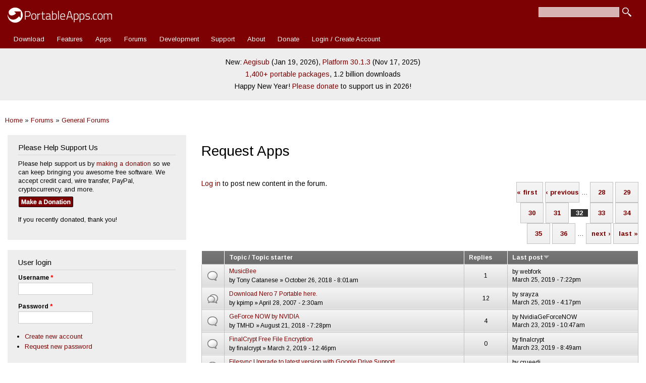

--- FILE ---
content_type: application/javascript
request_url: https://portableapps.com/files/advagg_js/js___60COijCoa8F3_18kD_CAOT8UoakPtRRKY23qUmOXwA__I4Pmc9eX8qm6tGBcRiQmyAGVt8VUIZ8N1n3sdKtwmZg__-R0dSJBSw22qD6aXn5ev5_yoP2RSG6XTmUpaFBCRjUY.js
body_size: -136
content:
/**
 * Apply settings for jQuery Migrate from the jQuery Update module.
 */
var Drupal = Drupal || { "settings": {}, "behaviors": {}, "locale": {} };

(function (jQuery, Drupal) {
  Drupal.behaviors.jqueryUpdate = {
    attach: function () {
      if (Drupal.settings.jqueryUpdate !== undefined) {
        jQuery.migrateMute = Drupal.settings.jqueryUpdate.migrateMute;
        jQuery.migrateTrace = Drupal.settings.jqueryUpdate.migrateTrace;
      }
    }
  };
})(jQuery, Drupal);
;/*})'"*/;/*})'"*/
